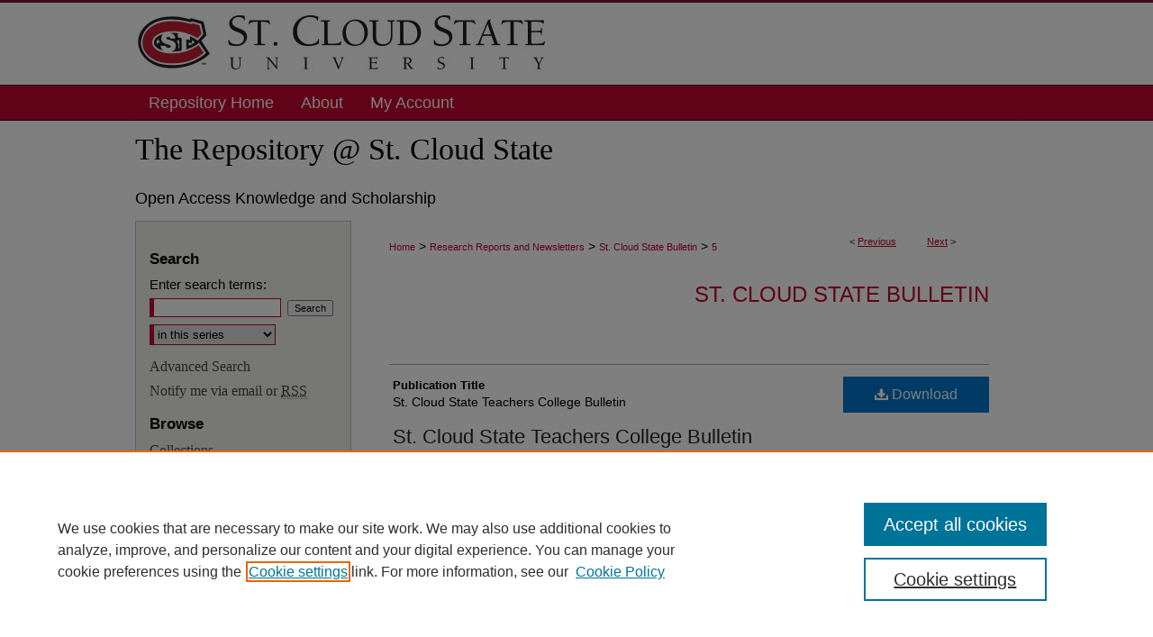

--- FILE ---
content_type: text/html; charset=UTF-8
request_url: https://repository.stcloudstate.edu/scsc_bulletin/5/
body_size: 9083
content:

<!DOCTYPE html>
<html lang="en">
<head><!-- inj yui3-seed: --><script type='text/javascript' src='//cdnjs.cloudflare.com/ajax/libs/yui/3.6.0/yui/yui-min.js'></script><script type='text/javascript' src='//ajax.googleapis.com/ajax/libs/jquery/1.10.2/jquery.min.js'></script><!-- Adobe Analytics --><script type='text/javascript' src='https://assets.adobedtm.com/4a848ae9611a/d0e96722185b/launch-d525bb0064d8.min.js'></script><script type='text/javascript' src=/assets/nr_browser_production.js></script>

<!-- def.1 -->
<meta charset="utf-8">
<meta name="viewport" content="width=device-width">
<title>
"St. Cloud State Teachers College Bulletin (Volume 3, Number 1)" by St. Cloud State University
</title>


<!-- FILE article_meta-tags.inc --><!-- FILE: /srv/sequoia/main/data/assets/site/article_meta-tags.inc -->
<meta itemprop="name" content="St. Cloud State Teachers College Bulletin (Volume 3, Number 1)">
<meta property="og:title" content="St. Cloud State Teachers College Bulletin (Volume 3, Number 1)">
<meta name="twitter:title" content="St. Cloud State Teachers College Bulletin (Volume 3, Number 1)">
<meta property="article:author" content="">
<meta name="author" content="">
<meta name="robots" content="noodp, noydir">
<meta name="description" content="Articles featured:
Vital World Problems by Leslie Day Zeleny
Man Makes His Geography Global by Floyd Perkins
Modern Social and Economic Trends by Herbert P. Lohrman
International Relations of the New Age by John C. Cochrane
Toward Law and Peace on an International Scale by Ronald G. Riggs
The Bulletin was St. Cloud State&#039;s in-house academic journal. Faculty, administrators, and staff wrote a wide variety of articles based on many different aspects of education, mostly based at St. Cloud State.">
<meta itemprop="description" content="Articles featured:
Vital World Problems by Leslie Day Zeleny
Man Makes His Geography Global by Floyd Perkins
Modern Social and Economic Trends by Herbert P. Lohrman
International Relations of the New Age by John C. Cochrane
Toward Law and Peace on an International Scale by Ronald G. Riggs
The Bulletin was St. Cloud State&#039;s in-house academic journal. Faculty, administrators, and staff wrote a wide variety of articles based on many different aspects of education, mostly based at St. Cloud State.">
<meta name="twitter:description" content="Articles featured:
Vital World Problems by Leslie Day Zeleny
Man Makes His Geography Global by Floyd Perkins
Modern Social and Economic Trends by Herbert P. Lohrman
International Relations of the New Age by John C. Cochrane
Toward Law and Peace on an International Scale by Ronald G. Riggs
The Bulletin was St. Cloud State&#039;s in-house academic journal. Faculty, administrators, and staff wrote a wide variety of articles based on many different aspects of education, mostly based at St. Cloud State.">
<meta property="og:description" content="Articles featured:
Vital World Problems by Leslie Day Zeleny
Man Makes His Geography Global by Floyd Perkins
Modern Social and Economic Trends by Herbert P. Lohrman
International Relations of the New Age by John C. Cochrane
Toward Law and Peace on an International Scale by Ronald G. Riggs
The Bulletin was St. Cloud State&#039;s in-house academic journal. Faculty, administrators, and staff wrote a wide variety of articles based on many different aspects of education, mostly based at St. Cloud State.">
<meta name="keywords" content="history, education, St. Cloud State University">
<meta name="bepress_citation_series_title" content="St. Cloud State Bulletin">
<meta name="bepress_citation_author" content="St. Cloud State University">
<meta name="bepress_citation_title" content="St. Cloud State Teachers College Bulletin (Volume 3, Number 1)">
<meta name="bepress_citation_date" content="1946">
<!-- FILE: /srv/sequoia/main/data/assets/site/ir_download_link.inc -->
<!-- FILE: /srv/sequoia/main/data/assets/site/article_meta-tags.inc (cont) -->
<meta name="bepress_citation_pdf_url" content="https://repository.stcloudstate.edu/cgi/viewcontent.cgi?article=1004&amp;context=scsc_bulletin">
<meta name="bepress_citation_abstract_html_url" content="https://repository.stcloudstate.edu/scsc_bulletin/5">
<meta name="bepress_citation_online_date" content="2012/8/1">
<meta name="viewport" content="width=device-width">
<!-- Additional Twitter data -->
<meta name="twitter:card" content="summary">
<!-- Additional Open Graph data -->
<meta property="og:type" content="article">
<meta property="og:url" content="https://repository.stcloudstate.edu/scsc_bulletin/5">
<meta property="og:site_name" content="The Repository at St. Cloud State">


<!-- Amplitude -->
<script type="text/javascript">
(function(e,t){var n=e.amplitude||{_q:[],_iq:{}};var r=t.createElement("script")
;r.type="text/javascript";r.async=true
;r.src="https://cdn.amplitude.com/libs/amplitude-4.5.2-min.gz.js"
;r.integrity="5ceGNbvkytO+PTI82JRl6GwJjVCw6k79kP4le5L5/m0Zny1P7taAF6YVvC4z4Pgj"
;r.onload=function(){if(e.amplitude.runQueuedFunctions){
e.amplitude.runQueuedFunctions()}else{
console.log("[Amplitude] Error: could not load SDK")}}
;var i=t.getElementsByTagName("script")[0];i.parentNode.insertBefore(r,i)
;function s(e,t){e.prototype[t]=function(){
this._q.push([t].concat(Array.prototype.slice.call(arguments,0)));return this}}
var o=function(){this._q=[];return this}
;var a=["add","append","clearAll","prepend","set","setOnce","unset"]
;for(var u=0;u<a.length;u++){s(o,a[u])}n.Identify=o;var c=function(){this._q=[]
;return this}
;var l=["setProductId","setQuantity","setPrice","setRevenueType","setEventProperties"]
;for(var p=0;p<l.length;p++){s(c,l[p])}n.Revenue=c
;var d=["init","logEvent","logRevenue","setUserId","setUserProperties","setOptOut","setVersionName","setDomain","setDeviceId","setGlobalUserProperties","identify","clearUserProperties","setGroup","logRevenueV2","regenerateDeviceId","groupIdentify","logEventWithTimestamp","logEventWithGroups","setSessionId","resetSessionId"]
;function v(e){function t(t){e[t]=function(){
e._q.push([t].concat(Array.prototype.slice.call(arguments,0)))}}
for(var n=0;n<d.length;n++){t(d[n])}}v(n);n.getInstance=function(e){
e=(!e||e.length===0?"$default_instance":e).toLowerCase()
;if(!n._iq.hasOwnProperty(e)){n._iq[e]={_q:[]};v(n._iq[e])}return n._iq[e]}
;e.amplitude=n})(window,document);

amplitude.getInstance().init("1d890e80ea7a0ccc43c2b06438458f50");
</script>

<!-- FILE: article_meta-tags.inc (cont) -->
<meta name="bepress_is_article_cover_page" content="1">


<!-- sh.1 -->
<link rel="stylesheet" href="/ir-style.css" type="text/css" media="screen">
<link rel="stylesheet" href="/ir-custom.css" type="text/css" media="screen">
<link rel="stylesheet" href="../ir-custom.css" type="text/css" media="screen">
<link rel="stylesheet" href="/ir-local.css" type="text/css" media="screen">
<link rel="stylesheet" href="../ir-local.css" type="text/css" media="screen">
<link rel="stylesheet" href="/ir-print.css" type="text/css" media="print">
<link type="text/css" rel="stylesheet" href="/assets/floatbox/floatbox.css">
<link rel="alternate" type="application/rss+xml" title="Site Feed" href="/recent.rss">
<link rel="shortcut icon" href="/favicon.ico" type="image/x-icon">
<!--[if IE]>
<link rel="stylesheet" href="/ir-ie.css" type="text/css" media="screen">
<![endif]-->

<!-- JS  -->
<script type="text/javascript" src="/assets/jsUtilities.js"></script>
<script type="text/javascript" src="/assets/footnoteLinks.js"></script>
<script type="text/javascript" src="/assets/scripts/yui-init.pack.js"></script>
<script type="text/javascript" src="/assets/scripts/bepress-init.debug.js"></script>
<script type="text/javascript" src="/assets/scripts/JumpListYUI.pack.js"></script>

<!-- end sh.1 -->




<script type="text/javascript">var pageData = {"page":{"environment":"prod","productName":"bpdg","language":"en","name":"ir_series:article","businessUnit":"els:rp:st"},"visitor":{}};</script>

</head>
<body id="geo-series">
<!-- FILE /srv/sequoia/main/data/repository.stcloudstate.edu/assets/header.pregen --><!-- FILE: /srv/sequoia/main/data/assets/site/mobile_nav.inc --><!--[if !IE]>-->
<script src="/assets/scripts/dc-mobile/dc-responsive-nav.js"></script>

<header id="mobile-nav" class="nav-down device-fixed-height" style="visibility: hidden;">
  
  
  <nav class="nav-collapse">
    <ul>
      <li class="menu-item active device-fixed-width"><a href="https://repository.stcloudstate.edu" title="Home" data-scroll >Home</a></li>
      <li class="menu-item device-fixed-width"><a href="https://repository.stcloudstate.edu/do/search/advanced/" title="Search" data-scroll ><i class="icon-search"></i> Search</a></li>
      <li class="menu-item device-fixed-width"><a href="https://repository.stcloudstate.edu/communities.html" title="Browse" data-scroll >Browse Collections</a></li>
      <li class="menu-item device-fixed-width"><a href="/cgi/myaccount.cgi?context=scsc_bulletin" title="My Account" data-scroll >My Account</a></li>
      <li class="menu-item device-fixed-width"><a href="https://repository.stcloudstate.edu/about.html" title="About" data-scroll >About</a></li>
      <li class="menu-item device-fixed-width"><a href="https://network.bepress.com" title="Digital Commons Network" data-scroll ><img width="16" height="16" alt="DC Network" style="vertical-align:top;" src="/assets/md5images/8e240588cf8cd3a028768d4294acd7d3.png"> Digital Commons Network™</a></li>
    </ul>
  </nav>
</header>

<script src="/assets/scripts/dc-mobile/dc-mobile-nav.js"></script>
<!--<![endif]-->
<!-- FILE: /srv/sequoia/main/data/repository.stcloudstate.edu/assets/header.pregen (cont) -->



<div id="stcloud">
	<div id="container">
		<a href="#main" class="skiplink" accesskey="2" >Skip to main content</a>

					
			<div id="header">
				<a href="https://repository.stcloudstate.edu" id="banner_link" title="The Repository at St. Cloud State" >
					<img id="banner_image" alt="The Repository at St. Cloud State" width='980' height='95' src="/assets/md5images/d112709ae0b63e97d33fafdf9a2b712f.png">
				</a>	
				
					<a href="http://www.stcloudstate.edu/" id="logo_link" title="St. Cloud State University" >
						<img id="logo_image" alt="St. Cloud State University" width='460' height='95' src="/assets/md5images/d6fd52cd5357d26682c0cd73059b8e5c.png">
					</a>	
				

			</div>
					
			<div id="navigation">
				<!-- FILE: /srv/sequoia/main/data/assets/site/ir_navigation.inc --><div id="tabs" role="navigation" aria-label="Main"><ul><li id="tabone"><a href="https://repository.stcloudstate.edu " title="Repository Home" ><span>Repository Home</span></a></li><li id="tabtwo"><a href="https://repository.stcloudstate.edu/about.html" title="About" ><span>About</span></a></li><li id="tabthree"><a href="https://repository.stcloudstate.edu/faq.html" title="FAQ" ><span>FAQ</span></a></li><li id="tabfour"><a href="https://repository.stcloudstate.edu/cgi/myaccount.cgi?context=scsc_bulletin" title="My Account" ><span>My Account</span></a></li></ul></div>


<!-- FILE: /srv/sequoia/main/data/repository.stcloudstate.edu/assets/header.pregen (cont) -->
			</div>
		

		<div id="wrapper-top">
			<a href="https://repository.stcloudstate.edu" ><h1>The Repository @ St. Cloud State</h1></a>
			<h2>Open Access Knowledge and Scholarship</h2>
		</div>

		<div id="wrapper">
			<div id="content">
				<div id="main" class="text">

<script type="text/javascript" src="/assets/floatbox/floatbox.js"></script>  
<!-- FILE: /srv/sequoia/main/data/assets/site/article_pager.inc -->

<div id="breadcrumb"><ul id="pager">

                
                 
<li>&lt; <a href="https://repository.stcloudstate.edu/scsc_bulletin/6" class="ignore" >Previous</a></li>
        
        
        

                
                 
<li><a href="https://repository.stcloudstate.edu/scsc_bulletin/4" class="ignore" >Next</a> &gt;</li>
        
        
        
<li>&nbsp;</li></ul><div class="crumbs"><!-- FILE: /srv/sequoia/main/data/assets/site/ir_breadcrumb.inc -->

<div class="crumbs" role="navigation" aria-label="Breadcrumb">
	<p>
	
	
			<a href="https://repository.stcloudstate.edu" class="ignore" >Home</a>
	
	
	
	
	
	
	
	
	
	
	 <span aria-hidden="true">&gt;</span> 
		<a href="https://repository.stcloudstate.edu/journals" class="ignore" >Research Reports and Newsletters</a>
	
	
	
	
	
	
	 <span aria-hidden="true">&gt;</span> 
		<a href="https://repository.stcloudstate.edu/scsc_bulletin" class="ignore" >St. Cloud State Bulletin</a>
	
	
	
	
	
	 <span aria-hidden="true">&gt;</span> 
		<a href="https://repository.stcloudstate.edu/scsc_bulletin/5" class="ignore" aria-current="page" >5</a>
	
	
	
	</p>
</div>


<!-- FILE: /srv/sequoia/main/data/assets/site/article_pager.inc (cont) --></div>
</div>
<!-- FILE: /srv/sequoia/main/data/assets/site/ir_series/article/index.html (cont) -->
<!-- FILE: /srv/sequoia/main/data/assets/site/ir_series/article/article_info.inc --><!-- FILE: /srv/sequoia/main/data/assets/site/openurl.inc -->

























<!-- FILE: /srv/sequoia/main/data/assets/site/ir_series/article/article_info.inc (cont) -->
<!-- FILE: /srv/sequoia/main/data/assets/site/ir_download_link.inc -->









	
	
	
    
    
    
	
		
		
		
	
	
	
	
	
	

<!-- FILE: /srv/sequoia/main/data/assets/site/ir_series/article/article_info.inc (cont) -->
<!-- FILE: /srv/sequoia/main/data/assets/site/ir_series/article/ir_article_header.inc -->


<div id="series-header">
<!-- FILE: /srv/sequoia/main/data/assets/site/ir_series/ir_series_logo.inc -->



 






	
	
	
	
	
	
<!-- FILE: /srv/sequoia/main/data/assets/site/ir_series/article/ir_article_header.inc (cont) --><h2 id="series-title"><a href="https://repository.stcloudstate.edu/scsc_bulletin" >St. Cloud State Bulletin</a></h2></div>
<div style="clear: both">&nbsp;</div>

<div id="sub">
<div id="alpha">
<!-- FILE: /srv/sequoia/main/data/assets/site/ir_series/article/article_info.inc (cont) --><div id='source_publication' class='element'>
<h2 class='field-heading'>Publication Title</h2>
<p>St. Cloud State Teachers College Bulletin</p>
</div>
<div class='clear'></div>
<div id='title' class='element'>
<h1><a href='https://repository.stcloudstate.edu/cgi/viewcontent.cgi?article=1004&amp;context=scsc_bulletin'>St. Cloud State Teachers College Bulletin (Volume 3, Number 1)</a></h1>
</div>
<div class='clear'></div>
<div id='authors' class='element'>
<h2 class='visually-hidden'>Authors</h2>
<p class="author"><a href='https://repository.stcloudstate.edu/do/search/?q=corporate_author%3A%22St.%20Cloud%20State%20University%22&start=0&context=2058518'><strong>St. Cloud State University</strong></a><br />
</p></div>
<div class='clear'></div>
<div id='document_type' class='element'>
<h2 class='field-heading'>Document Type</h2>
<p>Newsletter</p>
</div>
<div class='clear'></div>
<div id='publication_date' class='element'>
<h2 class='field-heading'>Publication Date</h2>
<p>10-1946</p>
</div>
<div class='clear'></div>
<div id='abstract' class='element'>
<h2 class='field-heading'>Abstract</h2>
<p>Articles featured:</p>
<p><strong>Vital World Problems by Leslie Day Zeleny</strong></p>
<p><strong>Man Makes His Geography Global by Floyd Perkins</strong></p>
<p><strong>Modern Social and Economic Trends by Herbert P. Lohrman</strong></p>
<p><strong>International Relations of the New Age by John C. Cochrane</strong></p>
<p><strong>Toward Law and Peace on an International Scale by Ronald G. Riggs</strong></p>
<p>The <em>Bulletin</em> was St. Cloud State's in-house academic journal. Faculty, administrators, and staff wrote a wide variety of articles based on many different aspects of education, mostly based at St. Cloud State.</p>
</div>
<div class='clear'></div>
<div id='recommended_citation' class='element'>
<h2 class='field-heading'>Recommended Citation</h2>
<!-- FILE: /srv/sequoia/main/data/assets/site/ir_series/ir_citation.inc --><p>
    St. Cloud State University, "St. Cloud State Teachers College Bulletin (Volume 3, Number 1)" (1946). <em>St. Cloud State Bulletin</em>.  5.
    <br>
    
    
        https://repository.stcloudstate.edu/scsc_bulletin/5
    
</p>
<!-- FILE: /srv/sequoia/main/data/assets/site/ir_series/article/article_info.inc (cont) --></div>
<div class='clear'></div>
<div id='attach_additional_files' class='element'>
<div class="extra">
    <div class="related"><strong>Additional Files</strong></div>
    <div class="files">
        <span style='font:11px Arial;'><a href='https://repository.stcloudstate.edu/cgi/viewcontent.cgi?filename=0&amp;article=1004&amp;context=scsc_bulletin&amp;type=additional'>Foreword.pdf</a> (118 kB) <br><em>Foreword</em></span><br />
<span style='font:11px Arial;'><a href='https://repository.stcloudstate.edu/cgi/viewcontent.cgi?filename=1&amp;article=1004&amp;context=scsc_bulletin&amp;type=additional'>Vital World Problems_October 1946.pdf</a> (772 kB) <br><em>Vital World Problems by Leslie Day Zeleny</em></span><br />
<span style='font:11px Arial;'><a href='https://repository.stcloudstate.edu/cgi/viewcontent.cgi?filename=2&amp;article=1004&amp;context=scsc_bulletin&amp;type=additional'>Man Makes His Geography Global_October 1946.pdf</a> (351 kB) <br><em>Man Makes His Geography Global by Floyd Perkins</em></span><br />
<span style='font:11px Arial;'><a href='https://repository.stcloudstate.edu/cgi/viewcontent.cgi?filename=3&amp;article=1004&amp;context=scsc_bulletin&amp;type=additional'>Modern Social and Economic Trends_October 1946.pdf</a> (646 kB) <br><em>Modern Social and Economic Trends by Herbert P. Lohrman</em></span><br />
<span style='font:11px Arial;'><a href='https://repository.stcloudstate.edu/cgi/viewcontent.cgi?filename=4&amp;article=1004&amp;context=scsc_bulletin&amp;type=additional'>International Relations of the New Age_October 1946.pdf</a> (470 kB) <br><em>International Relations of the New Age by John C. Cochrane</em></span><br />
<span style='font:11px Arial;'><a href='https://repository.stcloudstate.edu/cgi/viewcontent.cgi?filename=5&amp;article=1004&amp;context=scsc_bulletin&amp;type=additional'>Toward Law and Peace on an International Scale_October 1946.pdf</a> (341 kB) <br><em>Toward Law and Peace on an International Scale by Ronald G. Riggs</em></span><br />

    </div> <!-- class=files -->
</div> <!-- class=extra> -->
</div>
<div class='clear'></div>
</div>
    </div>
    <div id='beta_7-3'>
<!-- FILE: /srv/sequoia/main/data/assets/site/info_box_7_3.inc --><!-- FILE: /srv/sequoia/main/data/assets/site/openurl.inc -->

























<!-- FILE: /srv/sequoia/main/data/assets/site/info_box_7_3.inc (cont) -->
<!-- FILE: /srv/sequoia/main/data/assets/site/ir_download_link.inc -->









	
	
	
    
    
    
	
		
		
		
	
	
	
	
	
	

<!-- FILE: /srv/sequoia/main/data/assets/site/info_box_7_3.inc (cont) -->


	<!-- FILE: /srv/sequoia/main/data/assets/site/info_box_download_button.inc --><div class="aside download-button">
      <a id="pdf" class="btn" href="https://repository.stcloudstate.edu/cgi/viewcontent.cgi?article=1004&amp;context=scsc_bulletin" title="PDF (2.8&nbsp;MB) opens in new window" target="_blank" > 
    	<i class="icon-download-alt" aria-hidden="true"></i>
        Download
      </a>
</div>


<!-- FILE: /srv/sequoia/main/data/assets/site/info_box_7_3.inc (cont) -->
	<!-- FILE: /srv/sequoia/main/data/assets/site/info_box_embargo.inc -->
<!-- FILE: /srv/sequoia/main/data/assets/site/info_box_7_3.inc (cont) -->

<!-- FILE: /srv/sequoia/main/data/assets/site/info_box_custom_upper.inc -->
<!-- FILE: /srv/sequoia/main/data/assets/site/info_box_7_3.inc (cont) -->
<!-- FILE: /srv/sequoia/main/data/assets/site/info_box_openurl.inc -->
<div id="open-url" class="aside">
	
	

</div>

<!-- FILE: /srv/sequoia/main/data/assets/site/info_box_7_3.inc (cont) -->

<!-- FILE: /srv/sequoia/main/data/assets/site/info_box_article_metrics.inc -->






<div id="article-stats" class="aside hidden">

    <p class="article-downloads-wrapper hidden"><span id="article-downloads"></span> DOWNLOADS</p>
    <p class="article-stats-date hidden">Since August 01, 2012</p>

    <p class="article-plum-metrics">
        <a href="https://plu.mx/plum/a/?repo_url=https://repository.stcloudstate.edu/scsc_bulletin/5" class="plumx-plum-print-popup plum-bigben-theme" data-badge="true" data-hide-when-empty="true" ></a>
    </p>
</div>
<script type="text/javascript" src="//cdn.plu.mx/widget-popup.js"></script>



<!-- Article Download Counts -->
<script type="text/javascript" src="/assets/scripts/article-downloads.pack.js"></script>
<script type="text/javascript">
    insertDownloads(3167389);
</script>


<!-- Add border to Plum badge & download counts when visible -->
<script>
// bind to event when PlumX widget loads
jQuery('body').bind('plum:widget-load', function(e){
// if Plum badge is visible
  if (jQuery('.PlumX-Popup').length) {
// remove 'hidden' class
  jQuery('#article-stats').removeClass('hidden');
  jQuery('.article-stats-date').addClass('plum-border');
  }
});
// bind to event when page loads
jQuery(window).bind('load',function(e){
// if DC downloads are visible
  if (jQuery('#article-downloads').text().length > 0) {
// add border to aside
  jQuery('#article-stats').removeClass('hidden');
  }
});
</script>

<!-- Amplitude Event Tracking -->


<script>
$(function() {

  // This is the handler for Plum popup engagement on mouseover
  $("#article-stats").on("mouseover", "a.plx-wrapping-print-link", function(event) {
    // Send the event to Amplitude
    amplitude.getInstance().logEvent("plumPopupMouseover");
  });

  // This is the handler for Plum badge and 'see details' link clickthrough
  $("#article-stats").on("click", "div.ppp-container.ppp-small.ppp-badge", function(event) {
    // Send the event to Amplitude
    amplitude.getInstance().logEvent("plumDetailsClick");
  });

  // This is the handler for AddThis link clickthrough
  $(".addthis_toolbox").on("click", "a", function(event) {
    // Send the event to Amplitude
    amplitude.getInstance().logEvent("addThisClick");
  });

  // This is the handler for AddThis link clickthrough
  $(".aside.download-button").on("click", "a", function(event) {
    // Send the event to Amplitude
    amplitude.getInstance().logEvent("downloadClick");
  });

});
</script>




<!-- Adobe Analytics: Download Click Tracker -->
<script>

$(function() {

  // Download button click event tracker for PDFs
  $(".aside.download-button").on("click", "a#pdf", function(event) {
    pageDataTracker.trackEvent('navigationClick', {
      link: {
          location: 'aside download-button',
          name: 'pdf'
      }
    });
  });

  // Download button click event tracker for native files
  $(".aside.download-button").on("click", "a#native", function(event) {
    pageDataTracker.trackEvent('navigationClick', {
        link: {
            location: 'aside download-button',
            name: 'native'
        }
     });
  });

});

</script>
<!-- FILE: /srv/sequoia/main/data/assets/site/info_box_7_3.inc (cont) -->



	<!-- FILE: /srv/sequoia/main/data/assets/site/info_box_disciplines.inc -->




	





	<div id="beta-disciplines" class="aside">
		<h4>Included in</h4>
	<p>
		
				
					<a href="https://network.bepress.com/hgg/discipline/784" title="Education Commons" >Education Commons</a>
				
				
			
		
	</p>
	</div>



<!-- FILE: /srv/sequoia/main/data/assets/site/info_box_7_3.inc (cont) -->

<!-- FILE: /srv/sequoia/main/data/assets/site/bookmark_widget.inc -->

<div id="share" class="aside">
<h4>Share</h4>
	
	<div class="a2a_kit a2a_kit_size_24 a2a_default_style">
    	<a class="a2a_button_facebook"></a>
    	<a class="a2a_button_linkedin"></a>
		<a class="a2a_button_whatsapp"></a>
		<a class="a2a_button_email"></a>
    	<a class="a2a_dd"></a>
    	<script async src="https://static.addtoany.com/menu/page.js"></script>
	</div>
</div>

<!-- FILE: /srv/sequoia/main/data/assets/site/info_box_7_3.inc (cont) -->
<!-- FILE: /srv/sequoia/main/data/assets/site/info_box_geolocate.inc --><!-- FILE: /srv/sequoia/main/data/assets/site/ir_geolocate_enabled_and_displayed.inc -->

<!-- FILE: /srv/sequoia/main/data/assets/site/info_box_geolocate.inc (cont) -->

<!-- FILE: /srv/sequoia/main/data/assets/site/info_box_7_3.inc (cont) -->

	<!-- FILE: /srv/sequoia/main/data/assets/site/zotero_coins.inc -->

<span class="Z3988" title="ctx_ver=Z39.88-2004&amp;rft_val_fmt=info%3Aofi%2Ffmt%3Akev%3Amtx%3Ajournal&amp;rft_id=https%3A%2F%2Frepository.stcloudstate.edu%2Fscsc_bulletin%2F5&amp;rft.atitle=St.%20Cloud%20State%20Teachers%20College%20Bulletin%20%28Volume%203%2C%20Number%201%29&amp;rft.aucorp=St.%20Cloud%20State%20University&amp;rft.jtitle=St.%20Cloud%20State%20Teachers%20College%20Bulletin&amp;rft.date=1946-10-01">COinS</span>
<!-- FILE: /srv/sequoia/main/data/assets/site/info_box_7_3.inc (cont) -->

<!-- FILE: /srv/sequoia/main/data/assets/site/info_box_custom_lower.inc -->
<!-- FILE: /srv/sequoia/main/data/assets/site/info_box_7_3.inc (cont) -->
<!-- FILE: /srv/sequoia/main/data/assets/site/ir_series/article/article_info.inc (cont) --></div>

<div class='clear'>&nbsp;</div>
<!-- FILE: /srv/sequoia/main/data/assets/site/ir_series/article/ir_article_custom_fields.inc -->


<!-- FILE: /srv/sequoia/main/data/assets/site/ir_series/article/article_info.inc (cont) -->

	<!-- FILE: /srv/sequoia/main/data/assets/site/ir_display_pdf.inc -->





<div class='clear'>&nbsp;</div>
<div id="display-pdf">
   <object type='application/pdf' data='https://repository.stcloudstate.edu/cgi/viewcontent.cgi?article=1004&amp;context=scsc_bulletin#toolbar=0&amp;navpanes=0&amp;scrollbar=1' width='660' height='460'>
      <div id="message">
<p>To view the content in your browser, please <a href="https://get.adobe.com/reader/" title="Adobe - Adobe Reader download" >download Adobe Reader</a> or, alternately, <br>
you may <a href="https://repository.stcloudstate.edu/cgi/viewcontent.cgi?article=1004&amp;context=scsc_bulletin" >Download</a> the file to your hard drive.</p>

 <p> NOTE: The latest versions of Adobe Reader do not support viewing <acronym title="Portable Document Format">PDF</acronym> files within Firefox on Mac OS and if you are using a modern (Intel) Mac, there is no official plugin for viewing <acronym title="Portable Document Format">PDF</acronym> files within the browser window.  </p>
   </object>
</div>
<div class='clear'>&nbsp;</div>




<!-- FILE: /srv/sequoia/main/data/assets/site/ir_series/article/article_info.inc (cont) -->

<!-- FILE: /srv/sequoia/main/data/assets/site/ir_series/article/index.html (cont) -->
<!-- FILE /srv/sequoia/main/data/assets/site/footer.pregen --></div>
	<div class="verticalalign">&nbsp;</div>
	<div class="clear">&nbsp;</div>

</div>

	<div id="sidebar" role="complementary">
	<!-- FILE: /srv/sequoia/main/data/assets/site/ir_sidebar_7_8.inc -->

	<!-- FILE: /srv/sequoia/main/data/assets/site/ir_sidebar_sort_sba.inc --><!-- FILE: /srv/sequoia/main/data/assets/site/ir_sidebar_custom_upper_7_8.inc -->

<!-- FILE: /srv/sequoia/main/data/assets/site/ir_sidebar_sort_sba.inc (cont) -->
<!-- FILE: /srv/sequoia/main/data/assets/site/ir_sidebar_search_7_8.inc --><h2>Search</h2>


	
<form method='get' action='https://repository.stcloudstate.edu/do/search/' id="sidebar-search">
	<label for="search" accesskey="4">
		Enter search terms:
	</label>
		<div>
			<span class="border">
				<input type="text" name='q' class="search" id="search">
			</span> 
			<input type="submit" value="Search" class="searchbutton" style="font-size:11px;">
		</div>
	<label for="context" class="visually-hidden">
		Select context to search:
	</label> 
		<div>
			<span class="border">
				<select name="fq" id="context">
					
					
						<option value='virtual_ancestor_link:"https://repository.stcloudstate.edu/scsc_bulletin"'>in this series</option>
					
					
					
					<option value='virtual_ancestor_link:"https://repository.stcloudstate.edu"'>in this repository</option>
					<option value='virtual_ancestor_link:"http:/"'>across all repositories</option>
				</select>
			</span>
		</div>
</form>

<p class="advanced">
	
	
		<a href="https://repository.stcloudstate.edu/do/search/advanced/?fq=virtual_ancestor_link:%22https://repository.stcloudstate.edu/scsc_bulletin%22" >
			Advanced Search
		</a>
	
</p>
<!-- FILE: /srv/sequoia/main/data/assets/site/ir_sidebar_sort_sba.inc (cont) -->
<!-- FILE: /srv/sequoia/main/data/assets/site/ir_sidebar_notify_7_8.inc -->


	<ul id="side-notify">
		<li class="notify">
			<a href="https://repository.stcloudstate.edu/scsc_bulletin/announcements.html" title="Email or RSS Notifications" >
				Notify me via email or <acronym title="Really Simple Syndication">RSS</acronym>
			</a>
		</li>
	</ul>



<!-- FILE: /srv/sequoia/main/data/assets/site/urc_badge.inc -->






<!-- FILE: /srv/sequoia/main/data/assets/site/ir_sidebar_notify_7_8.inc (cont) -->

<!-- FILE: /srv/sequoia/main/data/assets/site/ir_sidebar_sort_sba.inc (cont) -->
<!-- FILE: /srv/sequoia/main/data/assets/site/ir_sidebar_custom_middle_7_8.inc --><!-- FILE: /srv/sequoia/main/data/assets/site/ir_sidebar_sort_sba.inc (cont) -->
<!-- FILE: /srv/sequoia/main/data/assets/site/ir_sidebar_browse.inc --><h2>Browse</h2>
<ul id="side-browse">


<li class="collections"><a href="https://repository.stcloudstate.edu/communities.html" title="Browse by Collections" >Collections</a></li>
<li class="discipline-browser"><a href="https://repository.stcloudstate.edu/do/discipline_browser/disciplines" title="Browse by Disciplines" >Disciplines</a></li>
<li class="author"><a href="https://repository.stcloudstate.edu/authors.html" title="Browse by Author" >Authors</a></li>


</ul>
<!-- FILE: /srv/sequoia/main/data/assets/site/ir_sidebar_sort_sba.inc (cont) -->
<!-- FILE: /srv/sequoia/main/data/repository.stcloudstate.edu/assets/ir_sidebar_author_7_8.inc -->
<h2>Author Corner</h2>






	<ul id="side-author">
		<li class="faq">
			<a href="https://repository.stcloudstate.edu/faq.html" title="" >
				
			</a>
		</li>
		
		
		

			<li class="ir-guide">
				<a href="https://stcloudstate.libguides.com/scsu-repository" >
					Repository Guide
				</a>
			</li>

	</ul>


<!-- FILE: /srv/sequoia/main/data/assets/site/ir_sidebar_sort_sba.inc (cont) -->
<!-- FILE: /srv/sequoia/main/data/repository.stcloudstate.edu/assets/ir_sidebar_custom_lower_7_8.inc --><!-- FILE: /srv/sequoia/main/data/assets/site/ir_sidebar_homepage_links_7_8.inc -->

<!-- FILE: /srv/sequoia/main/data/repository.stcloudstate.edu/assets/ir_sidebar_custom_lower_7_8.inc (cont) -->
	
<!-- This template gets inserted below the Author Corner links. For custom sidebar content, 
	delete the <magic ignore> tags around the <div> below as well as these instructions.  
	Use the example formatting below to keep styling consistent. -->


<div id="sb-custom-lower">
	<h2 class="sb-custom-title">Links</h2>
		<ul class="sb-custom-ul">
			<li class="sb-custom-li">
				<a href="http://www.stcloudstate.edu/library" >
					University Library
				</a>
			</li>
			<li class="sb-custom-li">
				<a href="http://www.stcloudstate.edu/library/archives/" >
					University Archives
				</a>
			</li>
		</ul>
</div>



<!-- FILE: /srv/sequoia/main/data/assets/site/ir_sidebar_sort_sba.inc (cont) -->
<!-- FILE: /srv/sequoia/main/data/assets/site/ir_sidebar_sw_links_7_8.inc -->

	
		
	


	<!-- FILE: /srv/sequoia/main/data/assets/site/ir_sidebar_sort_sba.inc (cont) -->

<!-- FILE: /srv/sequoia/main/data/assets/site/ir_sidebar_geolocate.inc --><!-- FILE: /srv/sequoia/main/data/assets/site/ir_geolocate_enabled_and_displayed.inc -->

<!-- FILE: /srv/sequoia/main/data/assets/site/ir_sidebar_geolocate.inc (cont) -->

<!-- FILE: /srv/sequoia/main/data/assets/site/ir_sidebar_sort_sba.inc (cont) -->
<!-- FILE: /srv/sequoia/main/data/repository.stcloudstate.edu/assets/ir_sidebar_custom_lowest_7_8.inc -->







<div id="sb-custom-lowest">
<a href="https://www.stcloudstate.edu/library/" ><img alt="St. Cloud State University- University Library" width='230' height='123' src="/assets/md5images/750853a72192207b705fb29d49f76762.gif"></a>

</div><!-- FILE: /srv/sequoia/main/data/assets/site/ir_sidebar_sort_sba.inc (cont) -->
<!-- FILE: /srv/sequoia/main/data/assets/site/ir_sidebar_7_8.inc (cont) -->



<!-- FILE: /srv/sequoia/main/data/assets/site/footer.pregen (cont) -->
	<div class="verticalalign">&nbsp;</div>
	</div>

</div>

<!-- FILE: /srv/sequoia/main/data/repository.stcloudstate.edu/assets/ir_footer_content.inc --><div id="footer">
	<!-- FILE: /srv/sequoia/main/data/assets/site/ir_bepress_logo.inc --><div id="bepress">

<a href="https://www.elsevier.com/solutions/digital-commons" title="Elsevier - Digital Commons" >
	<em>Elsevier - Digital Commons</em>
</a>

</div>
<!-- FILE: /srv/sequoia/main/data/repository.stcloudstate.edu/assets/ir_footer_content.inc (cont) -->
	<a href="http://www.stcloudstate.edu/" id="footer-logo-link" ><img id="footerlogo" alt="Saint Cloud State University" title="Saint Cloud State University" width='85' height='85' src="/assets/md5images/596736914cf41e2ecf62149fa0e2eea5.gif"></a>
		<p>
			<a href="https://repository.stcloudstate.edu" title="Home page" accesskey="1" >
					Repository Home
			</a> | 
			<a href="https://repository.stcloudstate.edu/about.html" title="About" >
					About
			</a> | 
			<a href="https://repository.stcloudstate.edu/faq.html" title="FAQ" >
					FAQ
			</a> | 
			<a href="/cgi/myaccount.cgi?context=scsc_bulletin" title="My Account Page" accesskey="3" >
					My Account
			</a> | 
			<a href="https://repository.stcloudstate.edu/accessibility.html" title="Accessibility Statement" accesskey="0" >
					Accessibility Statement
			</a>
		</p>
		<p>
        <a class="secondary-link" href="http://www.bepress.com/privacy.html" title="Privacy Policy" >
                                Privacy
        </a>
        <a class="secondary-link" href="http://www.bepress.com/copyright_infringement.html" title="Copyright Policy" >
                                Copyright
        </a> 
</p>
		</p>
</div><!-- FILE: /srv/sequoia/main/data/assets/site/footer.pregen (cont) -->

</div>
</div>

<!-- FILE: /srv/sequoia/main/data/repository.stcloudstate.edu/assets/ir_analytics.inc --><!-- Google tag (gtag.js) -->
<script async src="https://www.googletagmanager.com/gtag/js?id=G-E85WVNBN3B"></script>
<script>
  window.dataLayer = window.dataLayer || [];
  function gtag(){dataLayer.push(arguments);}
  gtag('js', new Date());
  gtag('config', 'G-E85WVNBN3B');
</script><!-- FILE: /srv/sequoia/main/data/assets/site/footer.pregen (cont) -->

<script type='text/javascript' src='/assets/scripts/bpbootstrap-20160726.pack.js'></script><script type='text/javascript'>BPBootstrap.init({appendCookie:''})</script></body></html>
